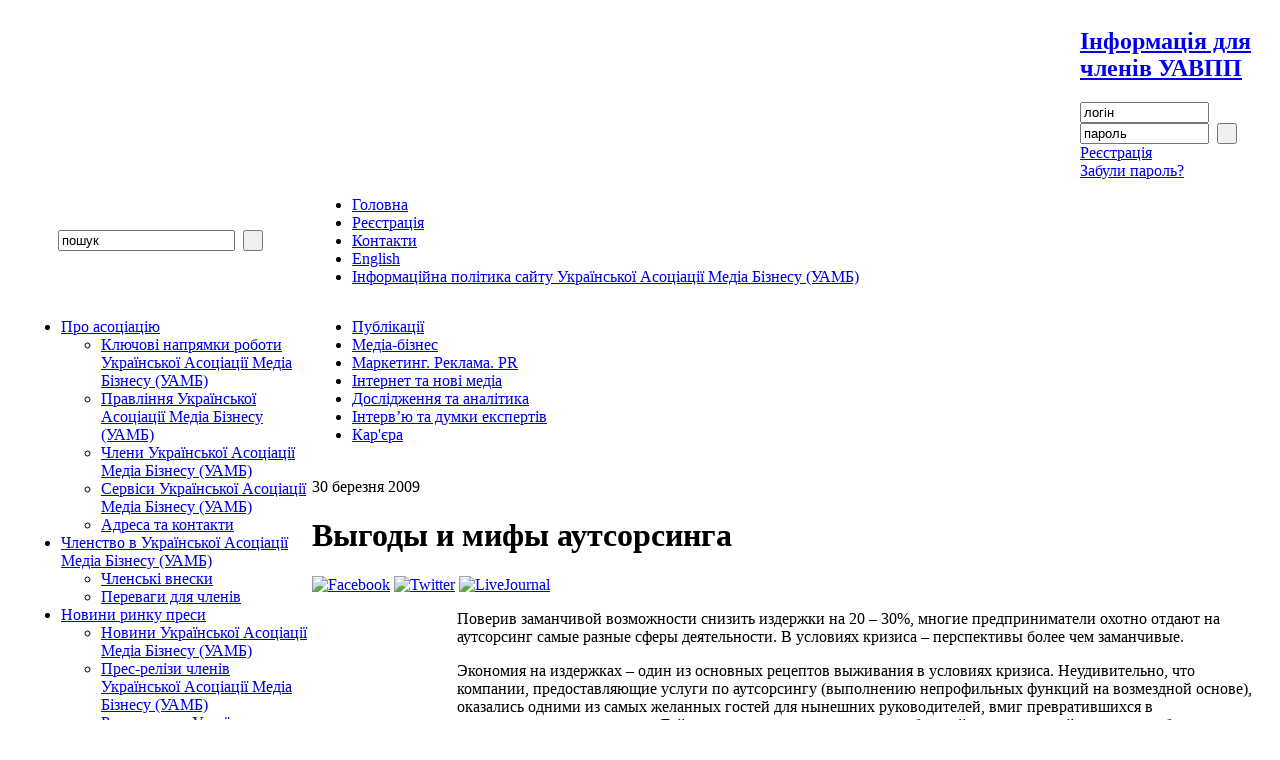

--- FILE ---
content_type: text/html; charset=utf-8
request_url: http://www.uapp.org/pub_career/6686.html
body_size: 12881
content:
  <!DOCTYPE html PUBLIC "-//W3C//DTD XHTML 1.0 Transitional//EN" "http://www.w3.org/TR/xhtml1/DTD/xhtml1-transitional.dtd">
<html xmlns="http://www.w3.org/1999/xhtml">
<head>
<title>Выгоды и мифы аутсорсинга / Українська Асоціація Медіа Бізнесу</title>
<meta name="description" content="Поверив заманчивой возможности снизить издержки на 20 &ndash; 30%, многие предприниматели охотно отдают на аутсорсинг самые разные сферы деятельности. В условиях кризиса &ndash; перспективы более чем заманчивые." />
<meta name="keywords" content="преса, українська преса, преса в україні, видавці періодичної преси, украинская пресса, пресса в украине, газета, журнал, периодическая печать, издательский бизнес, издетельское дело, издательская деятельность, треннинги для издателей, медиа-аналитика" />
<!-- Поверив заманчивой возможности снизить издержки на 20 &ndash; 30%, многие предприниматели охотно отдают на аутсорсинг самые разные сферы деятельности. В условиях кризиса &ndash; перспективы более чем заманчивые. -->
<meta http-equiv="Content-Type" content="text/html; charset=utf-8" />
<meta http-equiv="Content-language" content="uk" />
<meta name="revisit" content="1 days" />
<meta name="revisit-after" content="1 days" />
<meta name="robots" content="index,follow" />
<base href="http://www.uapp.org/" />
<script type="text/javascript" src="/_SpryAssets/SpryMenuBar.js"></script>
<script type="text/javascript" src="/_SpryAssets/SpryValidationRadio.js"></script>
<script type="text/javascript" src="/_SpryAssets/SpryValidationCheckbox.js"></script>
<script type="text/javascript" src="/_SpryAssets/SpryValidationTextField.js"></script>
<script type="text/javascript" src="/_SpryAssets/SpryValidationTextarea.js"></script>
<script type="text/javascript" src="/jscript/clock.js"></script>
<script src="http://cdn.jquerytools.org/1.2.7/full/jquery.tools.min.js"></script>
<link rel="stylesheet" type="text/css" href="/css/style.css" />
<link rel="stylesheet" type="text/css" href="/css/tooltip.css" />
<link rel="stylesheet" type="text/css" href="/css/SpryMenuBarVertical.css" />
<link rel="stylesheet" type="text/css" media="screen" href="/css/SpryValidationRadio.css" />
<link rel="stylesheet" type="text/css" media="screen" href="/css/SpryValidationCheckbox.css" />
<link rel="stylesheet" type="text/css" media="screen" href="/css/SpryValidationTextField.css" />
<link rel="stylesheet" type="text/css" media="screen" href="/css/SpryValidationTextarea.css" />
<link rel="icon" href="./favicon.ico" type="image/x-icon" />
<link rel="shortcut icon" href="./favicon.ico" type="image/x-icon" />
<link rel="alternate" type="application/rss+xml" title="Новини :: UAPP" href="news.rss" />
</head>
<body onload="goforit()">
<table width="100%" border="0" cellspacing="0" cellpadding="0" align="center" class="normal">
<tr>
	<td class="logo_block" colspan="2" align="center"><a href="./"><img src="./pict/logo.png" alt="" width="202" height="144" border="0" /></a><div id="clock"></div></td>
	<td colspan="7">
<table width="100%" cellpadding="0" cellspacing="0" class="header">
<tr>
	<td><img src="./pict/header_left.jpg" width="30" height="168" alt="" /></td>
	<td width="80%" align="center">
<div class="banners_top">
<span><a href="http://https://redactor.in.ua/2024/01/11/ponad-250-mini-grantiv-i-700-tys-yevro-dopomogy-media-v-ukrayini-za-2-roky/" rel="nofollow" target="_self"><img src="/pict_mod/banners_top/122_themembershipisnowopen.png" width="450" height="150" alt="" border="0" /></a></span>
</div>
	</td>
	<td width="20%" valign="top">
<div class="authorize_vip">
<h2><a href="./vip.htm">Інформація для членів УАВПП</a></h2>


<form action="./index.php" method="post">
<!--Вхід для членів<br />-->
<input type="hidden" name="theme" value="vip_info" />
<input type="hidden" name="lang"  value="uk" />
<input type="hidden" name="members_auth" value="1" />
<input type="text" size="14" name="login" value="логін" /><br />
<input type="text" size="14" name="password" value="пароль" />&nbsp;
<button type="submit" title="Вхід">&nbsp;</button><br />

<a href="/reg_vip.htm">Реєстрація</a><br /><a href="/reg_vip.htm?members_psw">Забули пароль?</a>

</form>
</div></tr>
</table>
	</td>
</tr>

<tr>
	<td colspan="9" class="nav_all_top"></td>
</tr>

<tr class="nav_all">
	<td align="center" colspan="2"><form action="./index.php" method="get" id="search_form" class="search_form">
<input type="hidden" name="theme" value="search" />
<input type="hidden" name="lang" value="uk" />
<input type="text" size="20" name="search" value="пошук" onfocus="this.value=''" />&nbsp;
<button type="submit" title="шукати">&nbsp;</button>
</form></td>
	<td colspan="7">
<ul>
	<li><a href="./" class="nbg">Головна</a></li>
	<li><a href="/reg.htm">Реєстрація</a></li>
	<li><a href="/contacts.htm">Контакти</a></li>
	<li><a href="/english.htm">English</a></li>
	<li><a href="/info politic.htm">Інформаційна політика сайту Української Асоціації Медіа Бізнесу (УАМБ)</a></li>
</ul>	</td>
</tr>

<tr>
	<td colspan="9" class="nav_all_bot"></td>
</tr>


<tr valign="top">
	<td width="1%">&nbsp;</td>
	<td width="23%">
<div class="info_block_nav">
<img src="./pict/gr_tl.png" width="16" height="16" alt="" /><br />
<ul id="MenuBarVertical" class="MenuBarVertical">
	<li><span><a class="MenuBarItemSubmenu" href="/about.htm">Про асоціацію</a></span>
		<ul>
			<li><a href="/evolution.htm">Ключові напрямки роботи Української Асоціації Медіа Бізнесу (УАМБ)</a></li>
			<li><a href="/directors.htm">Правління Української Асоціації Медіа Бізнесу (УАМБ)</a></li>
			<li><a href="/members.htm">Члени Української Асоціації Медіа Бізнесу (УАМБ)</a></li>
			<li><a href="/services.htm">Сервіси Української Асоціації Медіа Бізнесу (УАМБ)</a></li>
			<li><a href="/contacts.htm">Адреса та контакти</a></li>
		</ul>
	</li>
	<li><span><a class="MenuBarItemSubmenu" href="/membership.htm">Членство в Української Асоціації Медіа Бізнесу (УАМБ)</a></span>
		<ul>
			<li><a href="/fees.htm">Членські внески</a></li>
			<li><a href="/advantages.htm">Переваги для членів</a></li>
		</ul>
	</li>
	<li><span><a class="MenuBarItemSubmenu" href="/news.htm">Новини ринку преси</a></span>
		<ul>
			<li><a href="/news_uapp.htm">Новини Української Асоціації Медіа Бізнесу (УАМБ)</a></li>
			<li><a href="/press_releases.htm">Прес-релізи членів Української Асоціації Медіа Бізнесу (УАМБ)</a></li>
			<li><a href="/news_media_ua.htm">Ринок преси України</a></li>
			<li><a href="/news_media_ru.htm">Ринок преси Росії</a></li>
			<li><a href="/news_media_world.htm">Світовий ринок преси</a></li>
			<li><a href="/news_partners.htm">Новини партнерів</a></li>
		</ul>
	</li>
	<li><span><a class="MenuBarItemSubmenu" href="/legal.htm">Юридичний сервіс</a></span>
		<ul>
			<li><a href="/legal_news.htm">Новини</a></li>
			<li><a href="/legal_analitics.htm">Аналітика</a></li>
			<li><a href="/legal_events.htm">Заходи</a></li>
			<li><a href="/legal_library.htm">Довідник юриста друкованого та Інтернет ЗМІ</a></li>
			<li><a href="/legal_line.htm">«Гаряча лінія юридичних консультацій для ЗМІ»</a></li>
		</ul>
	</li>
	<li><span><a class="MenuBarItemSubmenu" href="/education.htm">Професійна освіта від УАМБ</a></span>
		<ul>
			<li><a href="/edu_trainings.htm">Календар тренінгів УАВПП</a></li>
			<li><a href="/edu_projects.htm">Проекти та події УАВПП</a></li>
		</ul>
	</li>
	<li><span><a class="MenuBarItemSubmenu" href="/events.htm">Календар подій</a></span>
		<ul>
			<li><a href="/conferences.htm">Конгреси, конференції</a></li>
			<li><a href="/exhibitions.htm">Виставки, ярмарки</a></li>
			<li><a href="/competitions.htm">Професійні конкурси</a></li>
			<li><a href="/seminars.htm">Семінари, тренінги</a></li>
			<li><a href="/press_conf.htm">Прес-конференції</a></li>
		</ul>
	</li>
	<li><span class="navigation_this"><a class="MenuBarItemSubmenu" href="/publications.htm">Публікації</a></span>
		<ul>
			<li><a href="/pub_media.htm">Медіа-бізнес</a></li>
			<li><a href="/pub_marketing.htm">Маркетинг. Реклама. PR</a></li>
			<li><a href="/pub_web.htm">Інтернет та нові медіа</a></li>
			<li><a href="/pub_analitics.htm">Дослідження та аналітика</a></li>
			<li><a href="/pub_interview.htm">Інтерв’ю та думки експертів</a></li>
			<li><a href="/pub_career.htm">Кар'єра</a></li>
		</ul>
	</li>
	<li><span><a href="/blogs.htm">Блоги</a></span>
	</li>
	<li><span><a href="/bases.htm">Медіакарта</a></span>
	</li>
</ul><br clear="all" />
<script type="text/javascript">
<!--
var navBar = new Spry.Widget.MenuBar("MenuBarVertical", {imgDown:"pict/SpryMenuBarDownHover.gif", imgRight:"pict/SpryMenuBarRightHover.gif"});
//-->
</script>

<div id="cons">
<a href="/consulting_legal.htm"><img src="/pict/button_consulting_legal.png" alt="" width="112" height="82" border="0"  title="Задати питання юристу УАИПП"/>
</a><a href="/complaint.htm"><img src="/pict/button_complaint.png" alt="" width="112" height="82" border="0" title="Подати скаргу на зміст публікації у друкованому чи Інтернет ЗМІ" /></a>
</div>

<script>
$(function() {
	$("#cons img[title]").tooltip();
});
</script>

<div class="authorize">

<form action="./index.php" method="post">
Підписка на новини УАВПП<br />
<input type="hidden" name="theme" value="reg" />
<input type="hidden" name="lang"  value="uk" />
<input type="hidden" name="auth_user" value="1" />
<input type="text" size="18" name="login" value="логін" /><br />
<input type="text" size="18" name="password" value="пароль" />&nbsp;
<button type="submit" title="Вхід">&nbsp;</button><br />
</form>

<a href="/reg.htm">Реєстрація</a><br />
<a href="./index.php?lang=uk&amp;theme=reg&amp;forgetPsw">Забули пароль?</a>

</div><div class="rss">
	<a href="./news.rss"><img src="./pict/rss.png" width="22" height="22" border="0" alt="RSS 2.0" align="middle" /></a> <a href="./news.rss">RSS 2.0</a>
	&nbsp;&nbsp;
<a href="./index.php?lang=uk&amp;theme=pub_career&amp;print_version&amp;item_id=6686" target="1" onclick="window.open('./index.php?lang=uk&amp;theme=pub_career&amp;print_version&amp;item_id=6686', '1', 'toolbar=0, location=0, directories=0, status=0, menubar=1, scrollbars=1, resizable=1, width=800, height=600');"><img src="./pict/printer.png" width="22" height="22" border="0" alt="Print version" align="middle" /></a> <a href="./index.php?lang=uk&amp;theme=pub_career&amp;print_version&amp;item_id=6686" target="1" onclick="window.open('./index.php?lang=uk&amp;theme=pub_career&amp;print_version&amp;item_id=6686', '1', 'toolbar=0, location=0, directories=0, status=0, menubar=1, scrollbars=1, resizable=1, width=800, height=600');">Версія для друку</a>
</div>
<div class="info_block_bot"><img src="./pict/gr_bl.png" width="16" height="16" alt="" /></div>
</div>
<h2 align="center"><a href="/partners.htm">Партнери УАВПП</a></h2>
<div class="banners_left">
<span><noindex><a href="http://www.coe.int/en/web/kyiv/41" rel="nofollow"></a></noindex></span>
<span><noindex><a href="http://kyiv.usembassy.gov" rel="nofollow"><img src="/pict_mod/partners/12_item_pict_small_usa_embassya4a.png" width="189" height="100" alt="Посольство США" border="0" /></a></noindex></span>
<span><noindex><a href="http://umedia.kiev.ua" rel="nofollow"></a></noindex></span>
<span><noindex><a href="http://www.undp.org.ua/" rel="nofollow"><img src="/pict_mod/partners/15_item_pict_small_undp_new_logo.jpg" width="58" height="96" alt="Представництво Програми розвитку ООН в Україні" border="0" /></a></noindex></span>
<span><noindex><a href="http://https://www.amway.ua/?code=uk" rel="nofollow"></a></noindex></span>
<span><noindex><a href="http://www.coca-cola.com" rel="nofollow"><img src="/pict_mod/partners/4_item_pict_small_coca-cola.png" width="92" height="41" alt="Coca-Cola" border="0" /></a></noindex></span>
</div>

<div class="banners_left">
<span><a href="http://www.gurt.org.ua" rel="nofollow" target="_blank"><img src="/pict_mod/banners_left/3_2_gurt_button_small.gif" width="195" height="60" alt="" border="0" /></a></span>
</div>

<br />
<br />
<iframe src="http://www.facebook.com/plugins/like.php?href=http%3A%2F%2Fwww.uapp.org&amp;layout=standard&amp;show_faces=true&amp;width=225&amp;action=like&amp;font=arial&amp;colorscheme=light&amp;height=100" scrolling="no" frameborder="0" style="border:none; overflow:hidden; width:225px; height:100px;" allowTransparency="true"></iframe>
	</td>
	<td width="75%" class="content">
<div class="nav_sub">
<ul>
	<li><a href="/publications.htm">Публікації</a></li>
	<li><a href="/pub_media.htm">Медіа-бізнес</a></li>
	<li><a href="/pub_marketing.htm">Маркетинг. Реклама. PR</a></li>
	<li><a href="/pub_web.htm">Інтернет та нові медіа</a></li>
	<li><a href="/pub_analitics.htm">Дослідження та аналітика</a></li>
	<li><a href="/pub_interview.htm">Інтерв’ю та думки експертів</a></li>
	<li><a class="nav_sub_this" href="/pub_career.htm">Кар'єра</a></li>
</ul>
<br clear="all" />
</div>



<span class="date">
30 березня 2009
</span>

<h1>Выгоды и мифы аутсорсинга</h1>

<p>
<a href="http://www.facebook.com/sharer.php?u=http://www.uapp.org/pub_career/6686.html&t=www.uapp.org"><img src="/pict/ico_facebook.gif" title="Facebook" alt="Facebook" border="0" /></a>

<a href="http://twitter.com/home?status=Выгоды и мифы аутсорсинга http://www.uapp.org/pub_career/6686.html"><img src="/pict/ico_twitter.gif" title="Twitter" alt="Twitter" border="0" /></a> 
				    
<a href="http://www.livejournal.com/update.bml?subject=Выгоды и мифы аутсорсинга&event=Выгоды и мифы аутсорсинга+::+%3Ca+href%3D%22http%3A%2F%2Fwww.uapp.org/pub_career/6686.html%22+target%3D%22_blank%22%3Ewww.uapp.org%3C%2Fa%3E"><img src="/pict/ico_livejournal.gif" title="LiveJournal" alt="LiveJournal" border="0" /></a>
</p>
<div class="comment"><p><em><img height="202" hspace="5" width="135" align="left" vspace="5" alt="" src="/images/images/Woman carrying stack of disposable cup.jpg" /></em>Поверив заманчивой возможности снизить издержки на 20 &ndash; 30%, многие предприниматели охотно отдают на аутсорсинг самые разные сферы деятельности. В условиях кризиса &ndash; перспективы более чем заманчивые.</p></div>


<p>Экономия на издержках &ndash; один из основных рецептов выживания в условиях кризиса. Неудивительно, что компании, предоставляющие услуги по аутсорсингу (выполнению непрофильных функций на возмездной основе), оказались одними из самых желанных гостей для нынешних руководителей, вмиг превратившихся в антикризисных менеджеров. Действительно, даже с точки зрения базовой экономической теории, чем больше средств компания вкладывает в свой основной бизнес, тем она успешнее. Соответственно, максимизировать инвестиции можно, отделив неприоритетные функции и передав их на исполнение профессионалам. То же самое правило должно работать и в тяжелые времена &ndash; чем меньше расходов на фонд заработной платы, организацию рабочих мест и др., тем лучше. В рейтинге процессов, которые обычно компании перекладывают на чужие плечи, лидирующие позиции занимают услуги по уборке помещений, кейтеринг, охрана. На самом деле спектр задач, которые можно было бы передать на внешнее управление, значительно шире: от организации корпоративной столовой до обслуживания персональных компьютеров и процессинговых операций. Можно отдать все &ndash; от логистики, маркетинга и финансов до любой мелочи, такой как поставка офисной техники.<br />
<br />
<strong>Россия и мир</strong><br />
<br />
Вынося бизнес-процессы и отдельные функции на аутсорсинг, компании стремятся, во-первых, сократить издержки, во-вторых, повысить эффективность реализации непрофильных для себя задач, в-третьих, обогатить собственную структуру за счет опыта сторонних организаций. Например, в сфере IT на аутсорсинг прежде всего отдаются разработческие задачи и задачи системной интеграции. Одним из наиболее динамично развивающихся направлений является аутсорсинг IT-инфраструктуры, сегмент центров обработки данных. В области логистики сейчас все большее число крупных и средних компаний не только передают транспортные операции на аутсорсинг, но и оптимизируют логистические потоки, создают с помощью партнеров системы управления поставками. Если говорить об аутсорсинге в сфере маркетинга, то здесь наблюдается большая, по сравнению с периодами прошлых лет, активизация в области разработок стратегий, сбора информации о рынках для наполнения бизнес-планов.<br />
<br />
Почти все более-менее крупные отечественные компании обращались к аутсорсингу хотя бы раз. Результаты исследования в этой области, проведенного в 2008 году компанией &laquo;Эрнст энд Янг&raquo; в Европе, показали, что 70% респондентов привлекают внештатный персонал для выполнения по меньшей мере одной функции, а 20% планируют увеличить число таких сотрудников в следующие два года, так как считают, что это даст конкурентные преимущества. Как выявило исследование, основные функции, для выполнения которых привлекаются внештатные сотрудники, &ndash; материально-техническое обеспечение (76%), логистика (73%), информационно-технологическое и (или) телекоммуникационное обеспечение (68%).<br />
<br />
<strong>Тяжелые будни</strong><br />
<br />
В условиях кризиса заказчиков больше всего интересует цена. Именно быстрой финансовой отдачи ждут компании, пришедшие на рынок аутсорсинга только сейчас. Андрей Полежаев, эксперт лизинговой компании &laquo;АНКОР&raquo;, приводит следующие моменты, которые клиентам стоит учитывать при калькуляции: &laquo;Все зависит от объема работ, передаваемых на аутсорсинг. При большом объеме компания, во-первых, получает качественный сервис от специализированной структуры (обладающей новейшими в данной области технологиями &ndash; методиками, оборудованием) и, во-вторых, оптимизирует фонд оплаты труда за счет отказа от содержания большого числа сотрудников в своем штате. При малых объемах аутсорсинг определенной функции обойдется несколько дороже, нежели если бы эту же функцию выполняли штатные сотрудники. Однако при этом компания сохраняет прежний объем рисков (организационно-правовых, финансовых, по ОТ и ТБ) и, как правило, теряет в новизне технологий и усовершенствований, применяемых в тех же процессах специализированными компаниями&raquo;.<br />
<br />
Иными словами, заказчику предстоит пересчитать все расходы и сравнить их с той суммой, которую &laquo;накручивает&raquo; партнер. &laquo;Диапазон стоимости услуг можно описать примерно так: при выводе на аутсорсинг функций, не требующих от провайдера предоставления большого количества оборудования и материалов, увеличивающий коэффициент может равняться примерно 1,3 &ndash; 1,7. При необходимости обеспечения основной аутсорсинговой функции дополнительными сервисами коэффициент может составить 1,5 &ndash; 3. Данные коэффициенты являются грубо примерными и не учитывают экономии собственных средств компании за счет возможного высвобождения части сотрудников и других внутренних ресурсов, ранее активно занятых в реализации выведенной на аутсорсинг функции&raquo;, &ndash; подчеркивает Андрей Полежаев.<br />
<br />
Естественно, необходимо также учитывать и риски, связанные с тем, что партнер выполнит работу некачественно. Но понизить, основываясь на этом, стоимость услуг удается крайне редко. Придется решать возникающие трудности по ходу.<br />
<br />
<strong>С больной головы<br />
</strong><br />
Одним из главных рисков, препятствующих расширению перечня задач, выносимых на аутсорсинг, принято считать передачу внутренней информации &ndash; о клиентах, о планах развития компании, ее стратегических ориентирах и инвестиционных проектах &ndash; вовне. Тем не менее как раз добиться&nbsp; соблюдения &laquo;неболтливости&raquo; от партнера позволяет формальное заключение соглашения о конфиденциальности и часто личное или опосредованное знакомство с компанией-исполнителем. Опасностей здесь, по сути, не больше, чем в случаях, когда нелояльность начинают проявлять собственные сотрудники.<br />
<br />
Зато есть менее очевидные, но более серьезные риски. Главный из них &ndash; недовольство результатами. На этапе заключения контракта необходимо обговорить с партнером критерии оценки эффективности его работы и, соответственно, предопределить некоторую систему контроля. Но насколько она окажется эффективна, будет ясно только ближе к завершению сотрудничества.<br />
<br />
Кроме того, привлечение независимой компании к реализации ряда задач по коммуникациям с клиентами или партнерами иногда может сопровождаться недоверием со стороны последних, но здесь возможно формальное вхождение участника консалтинговой группы в штат заказчика, вплоть до печати визиток. Особенно это актуально в сфере аутсорсинга прежде всего PR-программ. &laquo;Вынесение тех или иных функций на аутсорсинг, как правило, сопровождается риском потери компетенции компании в этой области. Нарабатываемые компанией-подрядчиком знания и опыт, к сожалению, не всегда возвращаются заказчику. Необходимо выстраивать систему обратной связи, включающую промежуточный контроль осуществляемых коммуникаций&raquo;, &ndash; предупреждает Инна Чалченкова, партнер консалтинговой структуры HeadWork Analytics.<br />
<br />
Также, если компания на аутсорсинг выносит инновационный проект, то существенным ограничением может стать отсутствие подрядчика, способного реализовать подобную работу. Под задачи крупных организаций на рынке не всегда представлены подрячики, способные полностью обрабатывать весь объем работ. Таким образом, у компании формируется некий пул подрядчиков, и чем больше число таких партнеров, тем выше транзакционные издержки на реализацию, а в первую очередь &ndash; координацию проектов.<br />
<br />
Чалченкова напоминает: &laquo;Реализация задач силами сторонних компаний на постоянной основе часто приводит к зависимости заказчика от партнера. Например, поставщик оборудования для обеспечения высоких сроков доставки интегрируется с логистическим оператором. С одной стороны, достигается максимальная эффективность, но, с другой, заказчик ограничивает собственную гибкость реакции на изменение, например, тарифов на услуги логистического оператора. Также высокая степень зависимости заказчика от партнера характерна для IT-рынка. Внедренные системы автоматизации зачастую в обязательном порядке требуют технической поддержки интегратора, стоимость которой может быть высока и расти с течением времени. Существенные же инвестиции (не только финансовые, но и временные) на начальном этапе внедрения систем не позволяют заказчику без потерь перейти на другую систему. Традиционно на рынке IT-услуг к наиболее IT-зависимым компаниям относят операторов сотовой и стационарной связи, а также другие телекоммуникационные компании&raquo;.<br />
<br />
Если говорить, например, об аутсорсинге в сфере маркетинга, то директорам по маркетингу, выносящим, например, реализацию PR-задач на аутсорсинг, в особенности если речь идет о долгосрочных проектах, необходимо убедиться в том, что контакты с представителями СМИ не будут потеряны, а также в&nbsp; том, что в ходе исполнения проекта агентство не замкнет прессу на себя.<br />
<br />
Другой пример &ndash; поставщик промышленного оборудования анонсирует клиентам доставку запчастей по всей территории России в течение 24 часов, и при этом для обеспечения заявленных сроков интегрируется с логистическим оператором, внедряя единую систему, автоматизирующую управление складской логистикой (фактически &ndash; складами партнера) для обеспечения максимальной скорости обработки товара. Очевидно, что в подобное партнерство инвестируют обе компании. Они развивают фактически вертикально интегрированную цепь, в каждом звене которой достигается максимальная эффективность.<br />
<br />
Зависимость от конкретного подрядчика традиционно минимизируется за счет мультисорсинга &ndash; распределения задачи по нескольким партнерским компаниям. Но рост числа исполнителей приводит к росту транзакционных издержек на взаимодействие с партнерами. Кроме того, большое количество&nbsp; аутсорсеров, как правило, подразумевает снижение объемов передаваемых на аутсорсинг задач каждому из них и не позволяет компании добиться выгодных финансовых условий сотрудничества. Так что неудивительно, если уже во второй половине следующего года наметившаяся мода на аутсорсинг пойдет на спад. Те, кто ждал быстрой и легкой отдачи, откажутся от экспериментов, и рынок, как и раньше, будет развиваться в основном за счет старых и опытных игроков. Новые заказчики будут появляться так же постепенно, как и до кризиса.<br />
<br />
<br />
Кирилл Пальшин<br />
<a title="" target="_blank" href="http://www.ko.ru/"><font color="#3b5989">Журнал &laquo;Компания&raquo;</font></a></p>

<hr />
<div class="lines" align="right">
<span class="details back"><a href="/pub_career/6743.html" title="Время работать над собой. Рекрутеры советуют сотрудникам стать незаменимыми для руководства">назад</a></span>
<span class="details up"><a href="/pub_career.htm">Загальний список</a></span>
<span class="details"><a href="/pub_career/6685.html" title="Половина московских пиарщиков осталась без работы">далі</a></span>
</div>
<br />
<br />
<a name="comments"></a>
<div class="user_comments">
<h1>Коментарі</h1>

</div><script type="text/javascript">
<!--
function FormValidator_f(f) {
if (f.elements['comments_data[full_name]'].value.length < 1)
{
	alert("Вы не заповнили обов'язкові поля! [ Ім'я, Прізвище ]");
	f.elements['comments_data[full_name]'].focus();
	return(false);
}
if (f.elements['comments_data[check_img_number]'].value.length < 1)
{
	alert("Вы не заповнили обов'язкові поля! [ Захист від спаму ]");
	f.elements['comments_data[check_img_number]'].focus();
	return(false);
}
if (f.elements['comments_data[comment]'].value.length < 1)
{
	alert("Вы не заповнили обов'язкові поля! [ Коментарі ]");
	f.elements['comments_data[comment]'].focus();
	return(false);
}
}
-->
</script>
<div class="user_comments">
<h3>Додати коментар</h3>
<form method="post" action="index.php?lang=uk&amp;theme=pub_career" onsubmit="return FormValidator_f(this);">

<input type="hidden" name="ctg_id"  value="" />
<input type="hidden" name="item_id" value="6686" />
<input type="hidden" name="begin"   value="1" />
<input type="hidden" name="reload_check" value="287" />

<label for="full_name">Ім'я, Прізвище<span style="color: red">*</span></label>
<input size="36" type="text" name="comments_data[full_name]" id="full_name" />

<label for="email">E-mail</label>
<input size="36" type="text" name="comments_data[email]" id="email" />

<label for="check_img_number">Захист від спаму<span style="color: red">*</span></label>
<input type="hidden" name="check_img_control" value="e02012eab285c5b32d526a34faeeebb2" />
<img align="middle" hspace="0" vspace="0" src="/img_gen.php?get_check_img&amp;main=6tehcef15qq9ni8dauqld4as55" /><input size="6" type="text" name="comments_data[check_img_number]" id="check_img_number" />

<label for="comment">Текст повідомлення<span style="color: red">*</span></label>
<textarea cols="40" rows="6" name="comments_data[comment]" id="comment">&nbsp;</textarea>
<p><button type="submit">Додати коментар</p>
</form>
</div>
	</td>
	<td width="1%">&nbsp;</td>
</tr>

</table>
<div class="banners_bot">
</div>

<form method="post" action="debug.php" target="ag" style="display: block; margin: 0px; padding: 0px">
<input type="hidden" name="mode" value="0" />
<input type="hidden" name="sname" value="main" />
<input type="hidden" name="main" value="6tehcef15qq9ni8dauqld4as55" />
<span style="visibility: hidden;">
<textarea name="session" cols="1" rows="1">a%3A2%3A%7Bs%3A18%3A%22flood_check_number%22%3Bi%3A5620%3Bs%3A12%3A%22vip_order_by%22%3Bs%3A8%3A%22sur_name%22%3B%7D</textarea>
<textarea name="get" cols="1" rows="1">a%3A3%3A%7Bs%3A4%3A%22lang%22%3Bs%3A2%3A%22uk%22%3Bs%3A5%3A%22theme%22%3Bs%3A10%3A%22pub_career%22%3Bs%3A7%3A%22item_id%22%3Bs%3A4%3A%226686%22%3B%7D</textarea>
<textarea name="post" cols="1" rows="1">a%3A0%3A%7B%7D</textarea>
<textarea name="files" cols="1" rows="1">a%3A0%3A%7B%7D</textarea>
<textarea name="cookie" cols="1" rows="1">a%3A0%3A%7B%7D</textarea>
<textarea name="server" cols="1" rows="1">a%3A0%3A%7B%7D</textarea>
</span>
<!--<input type="submit" onclick="window.open('debug.php', 'ag', 'toolbar=0, location=0, directories=0, status=0, menubar=0, scrollbars=1, resizable=1, width=600, height=600');" style="font: x-small; cursor: hand; border: 1px outset #cccccc;" value="debug" />-->
<input type="submit" value="debug" />
</form>


<div class="footer">
<div class="info_block_nav"><img src="./pict/gr_tl.png" width="16" height="16" alt="" /></div>
<div class="banners_bot projects">
<h2 align="center">Проекти УАВПП</h2>
<p>
<span><noindex><a href="http://www.redactor.in.ua" rel="nofollow"><img src="/pict_mod/projects/1_item_pict_small_rp.png" width="467" height="137" alt="Редакторский портал" border="0" /></a></noindex></span>
</p>
</div>
<p>
	&copy; УАВПП 2008. Design by Dariya Vinnikova, Programming by Alex Gavrish</p>
<div align="center">

<script type="text/javascript">
var gaJsHost = (("https:" == document.location.protocol) ? "https://ssl." : "http://www.");
document.write(unescape("%3Cscript src='" + gaJsHost + "google-analytics.com/ga.js' type='text/javascript'%3E%3C/script%3E"));
</script>
<script type="text/javascript">
try {
var pageTracker = _gat._getTracker("UA-15418403-1");
pageTracker._trackPageview();
} catch(err) {}</script>

<!--LiveInternet counter--><script type="text/javascript"><!--
document.write("<a href='http://www.liveinternet.ru/click' "+
"target=_blank><img src='http://counter.yadro.ru/hit?t16.6;r"+
escape(document.referrer)+((typeof(screen)=="undefined")?"":
";s"+screen.width+"*"+screen.height+"*"+(screen.colorDepth?
screen.colorDepth:screen.pixelDepth))+";u"+escape(document.URL)+
";"+Math.random()+
"' alt='' title='LiveInternet: показано число просмотров за 24 часа, посетителей за 24 часа и за сегодн\я' "+
"border=0 width=88 height=31><\/a>")//--></script>
<!--/LiveInternet-->

<!--bigmir)net TOP 100-->
<script type="text/javascript" language="javascript"><!--
function BM_Draw(oBM_STAT){
document.write('<table cellpadding="0" cellspacing="0" border="0" style="display:inline;margin-right:4px;"><tr><td><div style="margin:0px;padding:0px;font-size:1px;width:88px;"><div style="background:url(\'http://i.bigmir.net/cnt/samples/diagonal/b60_top.gif\') no-repeat bottom;"> </div><div style="font:10px Tahoma;background:url(\'http://i.bigmir.net/cnt/samples/diagonal/b60_center.gif\');"><div style="text-align:center;"><a href="http://www.bigmir.net/" target="_blank" style="color:#0000ab;text-decoration:none;font:10px Tahoma;">bigmir<span style="color:#ff0000;">)</span>net</a></div><div style="margin-top:3px;padding: 0px 6px 0px 6px;color:#426ed2;"><div style="float:left;font:10px Tahoma;">'+oBM_STAT.hosts+'</div><div style="float:right;font:10px Tahoma;">'+oBM_STAT.hits+'</div></div><br clear="all"/></div><div style="background:url(\'http://i.bigmir.net/cnt/samples/diagonal/b60_bottom.gif\') no-repeat top;"> </div></div></td></tr></table>');
}
//-->
</script>
<script type="text/javascript" language="javascript"><!--
bmN=navigator,bmD=document,bmD.cookie='b=b',i=0,bs=[],bm={o:1,v:156639,s:156639,t:0,c:bmD.cookie?1:0,n:Math.round((Math.random()* 1000000)),w:0};
for(var f=self;f!=f.parent;f=f.parent)bm.w++;
try{if(bmN.plugins&&bmN.mimeTypes.length&&(x=bmN.plugins['Shockwave Flash']))bm.m=parseInt(x.description.replace(/([a-zA-Z]|\s)+/,''));
else for(var f=3;f<20;f++)if(eval('new ActiveXObject("ShockwaveFlash.ShockwaveFlash.'+f+'")'))bm.m=f}catch(e){;}
try{bm.y=bmN.javaEnabled()?1:0}catch(e){;}
try{bmS=screen;bm.v^=bm.d=bmS.colorDepth||bmS.pixelDepth;bm.v^=bm.r=bmS.width}catch(e){;}
r=bmD.referrer.slice(7);if(r&&r.split('/')[0]!=window.location.host){bm.f=escape(r);bm.v^=r.length}
bm.v^=window.location.href.length;for(var x in bm) if(/^[ovstcnwmydrf]$/.test(x)) bs[i++]=x+bm[x];
bmD.write('<sc'+'ript type="text/javascript" language="javascript" src="http://c.bigmir.net/?'+bs.join('&')+'"></sc'+'ript>');
//-->
</script>
<!--bigmir)net TOP 100-->

<a href="http://www.yandex.ru/cy?base=0&host=www.uapp.org"><img src="http://www.yandex.ru/cycounter?www.uapp.org" width="88" height="31" alt="Яндекс цитирования" border="0"></a>

<span style="font-size: 8pt">
<br /><!--sapa start--><!--sapa end-->
</span>
</div>
<div class="info_block_bot"><img src="./pict/gr_bl.png" width="16" height="16" alt="" /></div>
</div>
</body>
</html>
